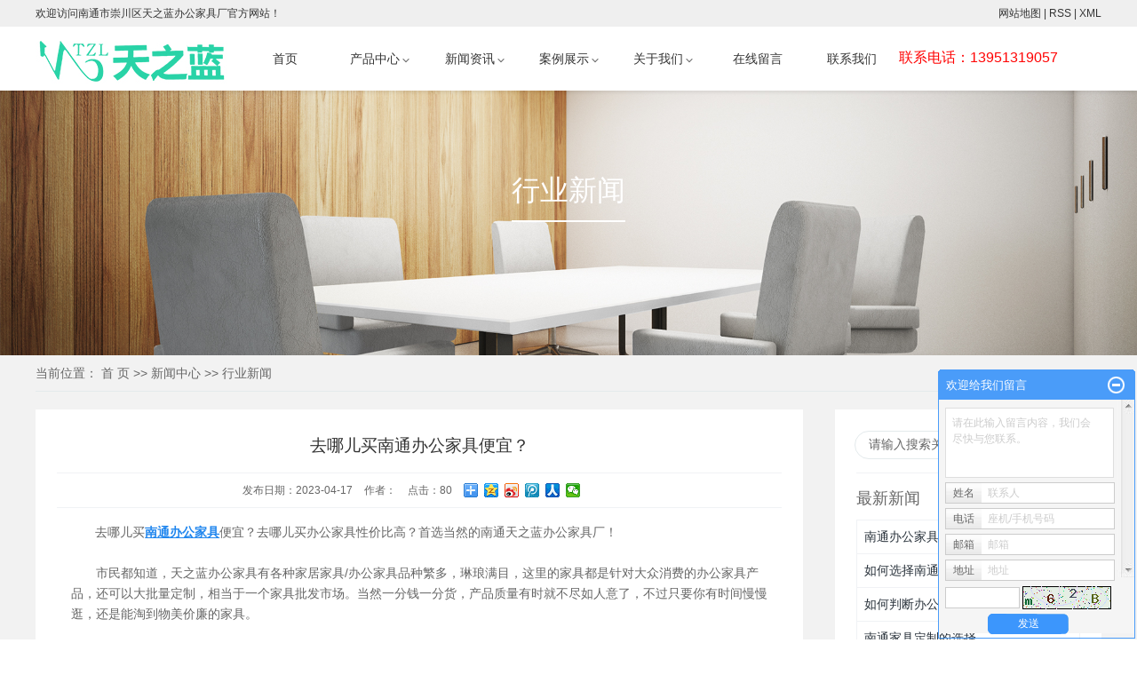

--- FILE ---
content_type: text/html;charset=utf-8
request_url: http://www.nttzl.com/news/594.html
body_size: 7839
content:
 <!DOCTYPE html>
<html lang="zh-CN">
<head>
	<meta charset="utf-8">
	<meta http-equiv="X-UA-Compatible" content="IE=edge">
	<title>去哪儿买南通办公家具便宜？-南通市崇川区天之蓝办公家具厂</title>
	<meta name="keywords" content="南通办公家具,办公家具厂,南通家具定制" />
	<meta name="description" content="去哪儿买南通办公家具便宜？去哪儿买办公家具性价比高？首选当然的南通天之蓝办公家具厂！市民都知道，天之蓝办公家具有各种家居家具/办公家具品种繁多，琳琅满目，这里的家具都是针对大众消费的办公家具产品，还可以大批量定制，相当于一个家具批发市..." />
	<meta name="viewport" content="width=device-width, initial-scale=1, maximum-scale=1, user-scalable=no">
		<link rel="stylesheet" type="text/css" href="http://www.nttzl.com/template/default/style/base.css?9.2" />
	<link rel="stylesheet" type="text/css" href="http://www.nttzl.com/template/default/style/model.css?9.2" />
	<link rel="stylesheet" type="text/css" href="http://www.nttzl.com/template/default/style/main.css?9.2" />
	<link rel="stylesheet" type="text/css" href="http://www.nttzl.com/template/default/style/lightbox.css?9.2" />
	<link rel="stylesheet" type="text/css" href="http://www.nttzl.com/template/default/style/swiper.min.css?9.2" />
	<link rel="stylesheet" type="text/css" href="http://www.nttzl.com/template/default/style/sun_style.css?9.2" />
	<link rel="stylesheet" type="text/css" href="http://www.nttzl.com/data/user.css?9.2" />
	<script src="http://www.nttzl.com/template/default/js/jquery-1.8.3.min.js?9.2"></script>
	<script>
        var url = 'http://www.nttzl.com/';
        var M_URL = 'http://www.nttzl.com/m/';
	</script>
	
</head>
<body>
<!-- 公共头部包含 -->
<!-- 头部 -->
<div class="sun_head">
    <!-- 顶部 -->
    <div class="sun_top">
        <div class="container clearfix">
            <div class="wel fl"><p>欢迎访问南通市崇川区天之蓝办公家具厂官方网站！</p></div>
            <div class="top_link fr">
               
                <a href="http://www.nttzl.com/sitemap/">网站地图</a> |
                <a href="http://www.nttzl.com/rss.xml">RSS</a> |
                <a href="http://www.nttzl.com/sitemap.xml">XML</a>
            </div>
        </div>
    </div>
    <div class="container clearfix">
        <div class="head_l fl clearfix">
            <a href="http://www.nttzl.com/" class="logo fl"><img alt="南通办公家具" src="http://www.nttzl.com/data/images/other/20181220144640_951.jpg" /></a>

            <div class="nav_btn fr" data-num="1"><span></span></div>
        </div>
        <div class="sun_menu fr">
            <ul class="sun_nav">
    <li><div class="top"><a href="http://www.nttzl.com/">首页</a></div></li>
    <li>
        <div class="top"><a href="http://www.nttzl.com/product/">产品中心</a><span class="creat"></span></div>
        <ul class="sub_nav">
                        <li><a href="http://www.nttzl.com/product/cpfle744/">“胶版”系列</a></li>
                        <li><a href="http://www.nttzl.com/product/cpflsfcb/">“屏风”系列</a></li>
                        <li><a href="http://www.nttzl.com/product/cpfls904/">“会议桌”系列</a></li>
                        <li><a href="http://www.nttzl.com/product/qtxlb93/">其他系列</a></li>
                        <li><a href="http://www.nttzl.com/product/sfyztfxlb12/">沙发、椅子、套房系列</a></li>
                        <li><a href="http://www.nttzl.com/product/cpfly3ba/">“油漆”系列</a></li>
                        <li><a href="http://www.nttzl.com/product/bgz543/">办公桌</a></li>
                        <li><a href="http://www.nttzl.com/product/sf9cc/">沙发</a></li>
                        <li><a href="http://www.nttzl.com/product/cz2fc/">茶桌</a></li>
                        <li><a href="http://www.nttzl.com/product/qtz386/">洽谈桌</a></li>
                    </ul>
    </li>
    <li>
        <div class="top"><a href="http://www.nttzl.com/news/">新闻资讯</a><span class="creat"></span></div>
        <ul class="sub_nav">
                        <li><a href="http://www.nttzl.com/news/company/">公司新闻</a></li>
                        <li><a href="http://www.nttzl.com/news/xydt/">行业新闻</a></li>
                        <li><a href="http://www.nttzl.com/news/jszx30f/">技术知识</a></li>
                    </ul>
    </li>
    <li>
        <div class="top"><a href="http://www.nttzl.com/case/">案例展示</a><span class="creat"></span></div>
        <ul class="sub_nav">
                        <li><a href="http://www.nttzl.com/case/slzs203/">实例展示</a></li>
                    </ul>
    </li>
    <li>
        <div class="top"><a href="http://www.nttzl.com/about/">关于我们</a><span class="creat"></span></div>
        <ul class="sub_nav">
                        <li><a href="http://www.nttzl.com/about/company.html">公司简介</a></li>
                        <li><a href="http://www.nttzl.com/about/contact.html">联系我们</a></li>
                    </ul>
    </li>
    <li><div class="top"><a href="http://www.nttzl.com/message/">在线留言</a></div></li>
    <li><div class="top"><a href="http://www.nttzl.com/about_contact/lxfs024.html">联系我们</a></div></li>
</ul>

<script>
    $(".nav_btn").click(function () {
        var $bol = $(this).attr('data-num');
        if($bol == 1){
            $(this).addClass('click');
            $(".sun_menu").slideDown();
            $(this).attr('data-num','2');
        }
        if($bol == 2){
            $(this).removeClass('click');
            $(".sun_menu").slideUp();
            $(this).attr('data-num','1');
        }
    });


    var $width = $(window).width();
    if($width > 768 ){
        $(".sun_nav li").hover(function () {
            $(this).addClass('open');
        },function () {
            $(this).removeClass('open');
        });
    }
    if($width < 768 ){
        $(".sun_nav .top .creat").click(function () {
            $(this).parents('.top').siblings('.sub_nav').toggle();
        })
    };

</script>
        </div>
          <div class="tel">	<p>联系电话：13951319057</p></div>
    </div>
</div>

<!-- 内页banner -->


<div class="n_banner">
	<img src="http://www.nttzl.com/data/images/slide/20181222104859_867.jpg" alt="南通家具定制" title="南通家具定制" />
	<h3><span>行业新闻</span></h3>
</div>


<!-- 主体部分 -->
<div class="sun_page" style="background:#F2F2F2;">
	<div class="container clearfix">
		<div class="sun_maxnav">
			当前位置：
			<a href="http://www.nttzl.com/">首 页</a> >> <a href="http://www.nttzl.com/news/">新闻中心</a> >> <a href="http://www.nttzl.com/news/xydt/">行业新闻</a>
			
		</div>
		<div class="news_box clearfix">
			<div class="news_box_list fl">
				<!-- 新闻详细 -->
<div class="sun_news_detail">
	<h1 class="title">去哪儿买南通办公家具便宜？</h1>
	<div class="news_date clearfix">
		<div class="spana">发布日期：<span>2023-04-17</span></div>
		<div class="spana">作者：<span></span></div>
		<div class="spana">点击：<span><script src="http://www.nttzl.com/data/include/newshits.php?id=594"></script></span></div>
		<div class="bd_share">
			<!-- Baidu Button BEGIN -->
			<div class="bdsharebuttonbox">
				<a href="#" class="bds_more" data-cmd="more"></a>
				<a href="#" class="bds_qzone" data-cmd="qzone"></a>
				<a href="#" class="bds_tsina" data-cmd="tsina"></a>
				<a href="#" class="bds_tqq" data-cmd="tqq"></a>
				<a href="#" class="bds_renren" data-cmd="renren"></a>
				<a href="#" class="bds_weixin" data-cmd="weixin"></a>
			</div>
			<script>
                window._bd_share_config={"common":{"bdSnsKey":{},"bdText":"","bdMini":"2","bdPic":"","bdStyle":"0","bdSize":"16"},"share":{},"image":{"viewList":["qzone","tsina","tqq","renren","weixin"],"viewText":"分享到：","viewSize":"16"},"selectShare":{"bdContainerClass":null,"bdSelectMiniList":["qzone","tsina","tqq","renren","weixin"]}};with(document)0[(getElementsByTagName('head')[0]||body).appendChild(createElement('script')).src='http://bdimg.share.baidu.com/static/api/js/share.js?v=89860593.js?cdnversion='+~(-new Date()/36e5)];
			</script>
			<!-- Baidu Button END -->
		</div>
	</div>

	<div class="content"><p style="text-indent: 2em;">去哪儿买<a href='http://www.nttzl.com/' target='_blank' class='key_tag'><font color=#2086ee><strong>南通办公家具</strong></font></a>便宜？去哪儿买办公家具性价比高？首选当然的南通天之蓝办公家具厂！<br/><br/>&nbsp; &nbsp; &nbsp; &nbsp;市民都知道，天之蓝办公家具有各种家居家具/办公家具品种繁多，琳琅满目，这里的家具都是针对大众消费的办公家具产品，还可以大批量定制，相当于一个家具批发市场。当然一分钱一分货，产品质量有时就不尽如人意了，不过只要你有时间慢慢逛，还是能淘到物美价廉的家具。</p><p style="text-indent: 2em;"><br/></p><p style="text-indent: 2em;"><img src="/data/upload/image/20210317/1615950721158215.png" alt="1615950721158215.png"/></p><p style="text-indent: 2em;">&nbsp; &nbsp; &nbsp; &nbsp;&nbsp;</p><p style="text-indent: 2em;">南通办公家具的类型、数量、功能、形式、风格和制作水平以及当时的占有情况，还反映了一个国家与地区在某一历史时期的社会生活方式，社会物质文明的水平以及历史文化特征。家具是某一国家或地域在某一历史时期社会生产力发展水平的标志，是某种生活方式的缩影，是某种文化形态的显现，因而家具凝聚了丰富而深刻的社会性。家具的外观形式直接展现在使用者面前，它是功能和结构的直观表现。家具的外观开花依附于其结构，特别是外在结构。但是外观形式和结构之间并不存在对应的关系，不同的外观形式可以采用同一种结构来表现。外观形式存在着较大的自由度，空间的组合上具有相当的选择性，如梳妆台的基本结构都相同，但其外观形式却千姿百态。家具的外观形式作为功能的外在表现，还具有认识功能，因此，具有信息传达和符号义；还能发挥其审美功能，从而产生一定的情调氛围，形成一定的艺术效果，给人以美的享受。</p></div>
	<h3 class="tag">本文网址：http://www.nttzl.com/news/594.html </h3>
	<h3 class="tag">相关标签：<a href="http://www.nttzl.com/tag/%E5%8D%97%E9%80%9A%E5%8A%9E%E5%85%AC%E5%AE%B6%E5%85%B7">南通办公家具</a>,<a href="http://www.nttzl.com/tag/%E5%8A%9E%E5%85%AC%E5%AE%B6%E5%85%B7%E5%8E%82">办公家具厂</a>,<a href="http://www.nttzl.com/tag/%E5%8D%97%E9%80%9A%E5%AE%B6%E5%85%B7%E5%AE%9A%E5%88%B6">南通家具定制</a> </h3>
	<div class="page">上一篇：<a href="http://www.nttzl.com/news/589.html">办公家具的选择标准</a><br />下一篇：<span><a href="http://www.nttzl.com/news/595.html">实木办公家具和板式办公家具你了解多少？</a></span></div>

</div>
				<div class="relateproduct relate"><h4>最近浏览：</h4>
					<div class="content">
						<ul id="relate_n" class="news_list clearfix">
													</ul>
					</div>
				</div>
				<!-- 相关产品和相关新闻 --> 
<div class="relate_list" style="display:none">
 <div class="relateproduct relate"><h4>相关产品：</h4>
    <div class="content">
     <ul id="relate_p" class="product_list clearfix">
	  		<li>
			<a href="http://www.nttzl.com/product/562.html" title="班台TZL-X-019" class="img">
				<img src="http://www.nttzl.com/data/images/product/thumb_20181211141034_521.jpg" alt="班台TZL-X-019" width="120" height="96" />
			</a>
			<h3><a href="http://www.nttzl.com/product/562.html" title="班台TZL-X-019">班台TZL-X-019</a></h3>
		</li>
	  		<li>
			<a href="http://www.nttzl.com/product/571.html" title="屏风工作位TZL-X-047" class="img">
				<img src="http://www.nttzl.com/data/images/product/thumb_20181211144117_859.jpg" alt="屏风工作位TZL-X-047" width="120" height="96" />
			</a>
			<h3><a href="http://www.nttzl.com/product/571.html" title="屏风工作位TZL-X-047">屏风工作位TZL-X-047</a></h3>
		</li>
	  		<li>
			<a href="http://www.nttzl.com/product/570.html" title="屏风工作位TZL-X-044" class="img">
				<img src="http://www.nttzl.com/data/images/product/thumb_20181211144030_577.jpg" alt="屏风工作位TZL-X-044" width="120" height="96" />
			</a>
			<h3><a href="http://www.nttzl.com/product/570.html" title="屏风工作位TZL-X-044">屏风工作位TZL-X-044</a></h3>
		</li>
	  		<li>
			<a href="http://www.nttzl.com/product/563.html" title="班台TZL-X-020" class="img">
				<img src="http://www.nttzl.com/data/images/product/thumb_20181211141418_325.jpg" alt="班台TZL-X-020" width="120" height="96" />
			</a>
			<h3><a href="http://www.nttzl.com/product/563.html" title="班台TZL-X-020">班台TZL-X-020</a></h3>
		</li>
	  		<li>
			<a href="http://www.nttzl.com/product/564.html" title="班台TZL-X-021" class="img">
				<img src="http://www.nttzl.com/data/images/product/thumb_20181211141815_438.jpg" alt="班台TZL-X-021" width="120" height="96" />
			</a>
			<h3><a href="http://www.nttzl.com/product/564.html" title="班台TZL-X-021">班台TZL-X-021</a></h3>
		</li>
	       </ul>
    </div>
  </div>        
  <div class="relatenew relate"><h4>相关新闻：</h4>
    <div class="content">
    <ul id="relate_n" class="news_list clearfix">
  	  		<li><a href="http://www.nttzl.com/news/644.html" title="南通办公家具定制需要哪些流程？">南通办公家具定制需要哪些流程？</a></li>
 	  		<li><a href="http://www.nttzl.com/news/640.html" title="南通办公家具选购绿色环保要点">南通办公家具选购绿色环保要点</a></li>
 	  		<li><a href="http://www.nttzl.com/news/643.html" title="怎么挑选南通办公家具？">怎么挑选南通办公家具？</a></li>
 	  		<li><a href="http://www.nttzl.com/news/642.html" title="办公家具定制如何体现企业文化和特色？">办公家具定制如何体现企业文化和特色？</a></li>
 	  		<li><a href="http://www.nttzl.com/news/646.html" title="如何选择南通办公家具厂家？">如何选择南通办公家具厂家？</a></li>
 	  		<li><a href="http://www.nttzl.com/news/641.html" title="南通家具定制需考虑哪些主要因素？">南通家具定制需考虑哪些主要因素？</a></li>
 	  		<li><a href="http://www.nttzl.com/news/639.html" title="南通办公家具怎么挑选？">南通办公家具怎么挑选？</a></li>
 	  		<li><a href="http://www.nttzl.com/news/647.html" title="南通办公家具定制需要注意的几个细节？">南通办公家具定制需要注意的几个细节？</a></li>
 	  		<li><a href="http://www.nttzl.com/news/648.html" title="如何判断办公家具的环保性能？">如何判断办公家具的环保性能？</a></li>
 	  		<li><a href="http://www.nttzl.com/news/645.html" title="南通家具定制的费用大概是多少？">南通家具定制的费用大概是多少？</a></li>
 	   </ul>
    </div>
  </div>	
</div>
			</div>

			<div class="news_box_r fr">
				<div class="new_search">
					<form method="get" name="formsearch" id="formsearch" action="http://www.nttzl.com/search.php" class="clearfix">
						<input type="text" value="请输入搜索关键词" class="hot_text" name="wd" id="keyword" >
						<input type="submit" id="s_btn" value="搜索" />
					</form>
				</div>

				<div class="news_laster">
					<h4>最新新闻</h4>
					<ul>
												<li><a href="http://www.nttzl.com/news/647.html" title="南通办公家具定制需要注意的几个细节？">南通办公家具定制需要注意的...</a></li>
												<li><a href="http://www.nttzl.com/news/646.html" title="如何选择南通办公家具厂家？">如何选择南通办公家具厂家？</a></li>
												<li><a href="http://www.nttzl.com/news/648.html" title="如何判断办公家具的环保性能？">如何判断办公家具的环保性能...</a></li>
												<li><a href="http://www.nttzl.com/news/620.html" title="南通家具定制的选择">南通家具定制的选择</a></li>
												<li><a href="http://www.nttzl.com/news/618.html" title="南通办公家具定制的一些步骤">南通办公家具定制的一些步骤</a></li>
											</ul>
				</div>

				<div class="new_sort">
					<h4>新闻分类</h4>
					<ul>
												<li><a href="http://www.nttzl.com/news/company/">公司新闻</a></li>
												<li><a href="http://www.nttzl.com/news/xydt/">行业新闻</a></li>
												<li><a href="http://www.nttzl.com/news/jszx30f/">技术知识</a></li>
											</ul>
				</div>

			</div>
		</div>

	</div>
</div>

<!-- 通栏 -->
<div class="sun_tl">
	<div class="container clearfix">
		<ul class="tl_nav fl clearfix">
			<li>
				<a href="http://www.nttzl.com/product/">产品中心</a>
				<div class="tl_sub">
										<a href="http://www.nttzl.com/product/cpfle744/">“胶版”系列</a>
										<a href="http://www.nttzl.com/product/cpflsfcb/">“屏风”系列</a>
										<a href="http://www.nttzl.com/product/cpfls904/">“会议桌”系列</a>
										<a href="http://www.nttzl.com/product/qtxlb93/">其他系列</a>
										<a href="http://www.nttzl.com/product/sfyztfxlb12/">沙发、椅子、套房系列</a>
										<a href="http://www.nttzl.com/product/cpfly3ba/">“油漆”系列</a>
										<a href="http://www.nttzl.com/product/bgz543/">办公桌</a>
										<a href="http://www.nttzl.com/product/sf9cc/">沙发</a>
										<a href="http://www.nttzl.com/product/cz2fc/">茶桌</a>
										<a href="http://www.nttzl.com/product/qtz386/">洽谈桌</a>
									</div>
			</li>

			<li>
				<a href="http://www.nttzl.com/product/">新闻资讯</a>
				<div class="tl_sub">
										<a href="http://www.nttzl.com/news/company/">公司新闻</a>
										<a href="http://www.nttzl.com/news/xydt/">行业新闻</a>
										<a href="http://www.nttzl.com/news/jszx30f/">技术知识</a>
									</div>
			</li>

			<li>
				<a href="http://www.nttzl.com/case/">案例展示</a>
				<div class="tl_sub">
										<a href="http://www.nttzl.com/case/slzs203/">实例展示</a>
									</div>
			</li>

			<li>
				<a href="http://www.nttzl.com/case/">关于我们</a>
				<div class="tl_sub">
										<a href="http://www.nttzl.com/about/company.html">公司简介</a>
										<a href="http://www.nttzl.com/about/contact.html">联系我们</a>
									</div>
			</li>
		</ul>

		<div class="tl_cont fr">
			<h4>联系方式</h4>
			<p style="white-space: normal;">联系人：袁总/肖总<br/></p><p style="white-space: normal;">手机：13861949327/13951319057</p><p style="white-space: normal;">电话：0513-86325515</p><p style="white-space: normal;">邮箱：2572350684@qq.com<br/>&nbsp;&nbsp;&nbsp;&nbsp;&nbsp;&nbsp;&nbsp;&nbsp;&nbsp; 1352199617@qq.com</p><p style="white-space: normal;">传真：0513-86325535</p><p style="white-space: normal;">地址：青年东路398号双逸创业园9号楼</p><p><br/></p>
		</div>
	</div>
</div>

<!-- 页脚 -->
<div class="sun_foot">
	<div class="container clearfix">
		<p>Copyright © http://www.nttzl.com/ 南通市崇川区天之蓝办公家具厂 专业从事于<a href="http://www.nttzl.com/search.php?wd=南通办公家具">南通办公家具</a>,<a href="http://www.nttzl.com/search.php?wd=办公家具厂家">办公家具厂家</a>,<a href="http://www.nttzl.com/search.php?wd=南通家具定制">南通家具定制</a>, 欢迎来电咨询!<br><a href="http://beian.miit.gov.cn/">苏ICP备18069108号</a>&nbsp;&nbsp;Powered by <a rel="nofollow" href="http://www.cn86.cn/">祥云平台</a>&nbsp;&nbsp;技术支持：<a rel='nofollow' href='http://www.ntxypt.com' target='_blank'>南通祥云信息技术有限公司</a></p>
		<p style="display:none"><a href="http://www.nttzl.com/getkey/" title="热推产品">热推产品</a>&nbsp;&nbsp;|&nbsp;&nbsp;主营区域：
						<span><a href="http://www.nttzl.com/nantong.html">南通</a></span>
						<span><a href="http://www.nttzl.com/haimen.html">海门</a></span>
						<span><a href="http://www.nttzl.com/shanghai.html">上海</a></span>
						<span><a href="http://www.nttzl.com/haian.html">海安</a></span>
						<span><a href="http://www.nttzl.com/tongzhou.html">通州</a></span>
						<span><a href="http://www.nttzl.com/chongchuan.html">崇川</a></span>
						<span><a href="http://www.nttzl.com/gangzha.html">港闸</a></span>
						<span><a href="http://www.nttzl.com/qidong.html">启东</a></span>
						<span><a href="http://www.nttzl.com/rugao.html">如皋</a></span>
						<span><a href="http://www.nttzl.com/rudong.html">如东</a></span>
						</p>
	</div>
</div>

<!-- 此处为统计代码 -->
<script>
var _hmt = _hmt || [];
(function() {
  var hm = document.createElement("script");
  hm.src = "https://hm.baidu.com/hm.js?614582cc76a327fca271a8d018516f38";
  var s = document.getElementsByTagName("script")[0]; 
  s.parentNode.insertBefore(hm, s);
})();
</script><script type='text/javascript'>
    (function(m, ei, q, i, a, j, s) {
        m[i] = m[i] || function() {
            (m[i].a = m[i].a || []).push(arguments)
        };
        j = ei.createElement(q),
            s = ei.getElementsByTagName(q)[0];
        j.async = true;
        j.charset = 'UTF-8';
        j.src = 'https://static.meiqia.com/dist/meiqia.js?_=t';
        s.parentNode.insertBefore(j, s);
    })(window, document, 'script', '_MEIQIA');
    _MEIQIA('entId', 216267);
</script>


	<!--[if IE 6]>  
<style type="text/css">
#m_div{position:absolute;}
</style>  
<![endif]-->
<div id="m_div">
<div class="w_title">
	<div id="m_top"></div>
	<div id="m_mid"></div>
	<div id="m_bot">欢迎给我们留言</div>
	<a href="javascript:void(0);" class="m_close" title="最小化"></a>
</div>
<form class="message w_message" action="http://www.nttzl.com/message/" method="post">
	<input name="action" type="hidden" value="saveadd" />
 	<div class='index_message'>
    	<span class="m_label d_label">请在此输入留言内容，我们会尽快与您联系。</span>
		<textarea id="content" rows="2" cols="80" name="content" class="m_input"></textarea>
 	</div>
	<div class='name_input clearfix'>
    	<div class='input_left'>姓名</div>
     	<div class='input_right'>
        	<span class="m_label">联系人</span>   
        	<input id="name" name="name" type="text" class="m_input" />
    	</div>
	</div>

	<div class='name_input clearfix'>
    	<div class='input_left'>电话</div>
    	<div class='input_right'>
        	<span class="m_label">座机/手机号码</span>
	    	<input id="contact" name="contact" type="text" class="m_input" />
        </div>
    </div>

    <div class='name_input clearfix'>
    	<div class='input_left'>邮箱</div>
    	<div class='input_right'>
        	<span class="m_label">邮箱</span>
	    	<input id="email" name="email" type="text" class="m_input" />
        </div>
    </div>

    <div class='name_input clearfix'>
    	<div class='input_left'>地址</div>
    	<div class='input_right'>
        	<span class="m_label">地址</span>
	    	<input id="address" name="address" type="text" class="m_input" />
        </div>
    </div>
 
	<div id="code">
		<input id="checkcode" name="checkcode" type="text" /> 
	    <img id="checkCodeImg" src="http://www.nttzl.com/data/include/imagecode.php?act=verifycode" onclick="changCode('http://www.nttzl.com/')"  />
	</div>
 
	<div class="m_under">
		<input type="submit" class="msgbtn" name="btn" value="发送" />
    </div>
</form>
</div>
<script type="text/javascript">
$(".w_title").toggle(function(){
	$(".w_message").hide();
	$(".m_close").attr("title","最大化");	
	$(".m_close").addClass("m_open");
},
function(){
	$(".w_message").show();
	$(".m_close").attr("title","最小化");
	$(".m_close").removeClass("m_open");	
}
);
var currentid='8';
if(currentid!='7')
{
	switch(currentid)
	{
		case '1':
		 $('#m_top').css('background','#3cb6a2');
		 $('#m_mid').css('background','#3cb6a2');
		 $('#m_bot').css('background','#3cb6a2');
		 $('.w_message').css('border-color','#3cb6a2');
		 $('.w_message .msgbtn').css('background','url("http://www.nttzl.com/template/default/images/newadd/style1.png") left bottom no-repeat');
		break;

		case '2':
		  $('#m_top').css('background','#8039c5');
		  $('#m_mid').css('background','#8039c5');
		  $('#m_bot').css('background','#8039c5');
		  $('.w_message').css('border-color','#8039c5');
		  $('.w_message .msgbtn').css('background','url("http://www.nttzl.com/template/default/images/newadd/style2.png") left bottom no-repeat');
		break;

		case '3':
		  $('#m_top').css('background','#ffc50c');
		  $('#m_mid').css('background','#ffc50c');
		  $('#m_bot').css('background','#ffc50c');
		  $('.w_message').css('border-color','#ffc50c');
		  $('.w_message .msgbtn').css('background','url("http://www.nttzl.com/template/default/images/newadd/style3.png") left bottom no-repeat');
		break;

		case '4':
		  $('#m_top').css('background','#ed2b36');
		  $('#m_mid').css('background','#ed2b36');
		  $('#m_bot').css('background','#ed2b36');
		  $('.w_message').css('border-color','#ed2b36');
		  $('.w_message .msgbtn').css('background','url("http://www.nttzl.com/template/default/images/newadd/style4.png") left bottom no-repeat');
		break;

		case '5':
		  $('#m_top').css('background','#e4531a');
		  $('#m_mid').css('background','#e4531a');
		  $('#m_bot').css('background','#e4531a');
		  $('.w_message').css('border-color','#e4531a');
		  $('.w_message .msgbtn').css('background','url("http://www.nttzl.com/template/default/images/newadd/style5.png") left bottom no-repeat');
		break;

		case '6':
		  $('#m_top').css('background','#74cb17');
		  $('#m_mid').css('background','#74cb17');
		  $('#m_bot').css('background','#74cb17');
		  $('.w_message').css('border-color','#74cb17');
		  $('.w_message .msgbtn').css('background','url("http://www.nttzl.com/template/default/images/newadd/style6.png") left bottom no-repeat');
		break;
 
	}
}
</script>

<script>
	$(function(){
        var $hhh = $(".sun_head").height();
        $('body').css('paddingTop',$hhh);

        var $width = $(window).width();
        if($width > 768){
            $(window).scroll(function () {
                var $len = $(this).scrollTop();
                if($len > 30 ){
                    $('.sun_head').addClass('fixed')
                }
                if($len < 30 ){
                    $('.sun_head').removeClass('fixed')
                }
            });
        }else {
            $('.sun_head').css('top','0')
        }
    })
</script>

<!--底部JS加载区域-->
<script type="text/javascript" src="http://www.nttzl.com/template/default/js/common.js?9.2"></script>
<script type="text/javascript" src="http://www.nttzl.com/template/default/js/message.js?9.2"></script>
<script type="text/javascript" src="http://www.nttzl.com/template/default/js/lightbox.js"></script>
</body>
</html>


--- FILE ---
content_type: text/html;charset=utf-8
request_url: http://www.nttzl.com/data/include/newshits.php?id=594
body_size: 53
content:
 document.write('80');

--- FILE ---
content_type: text/css
request_url: http://www.nttzl.com/template/default/style/main.css?9.2
body_size: 5972
content:
@CHARSET "UTF-8";
/*头部样式*/
#header{width: 1000px; margin: 0 auto;}
.top{}
.logo{float: left;}
.topLink{width: 400px; float: right; text-align: right; position: relative; z-index: 9999;}
.translate{width: 100px; position: absolute; left: 0; top: 10px; z-index: 9999;}
.tran-in{left: 120px;}
.translate li{border: 1px dashed #cccccc; line-height: 26px; text-align: left; background: #fff;}
.translate li a{display: block; padding-left: 10px; background: url(../images/dot4.png) no-repeat 88% 11px;}
.translate li a:hover{text-decoration: none; color: #275cea; cursor: pointer;}
.translate-en{display: none; padding: 6px; padding-top: 0px;}
.translate li .translate-en a{padding-left: 0px; text-align: center; background: #fff; border-bottom: 1px solid #cccccc;}
.translate li .translate-en a:hover{font-weight: bold;}
.topLink .f_count{color: #ff0000; font-size: 13px; font-weight: bold;}
.topLink .k1{line-height: 32px; padding-top: 5px;}
.topLink .k2{color: #074b91; font-size: 14px; font-family: "微软雅黑";}
#menu{margin-top: 5px;}


/*主体样式*/
#container{width: 1200px; margin: 10px auto 0 auto;}
.menu_cate{width: 220px; float: left;}
.cate_title{line-height: 31px; padding-left: 15px; font-weight: bold; font-family: "微软雅黑"; background: url(../images/nav.png) no-repeat 0% 100%; font-size: 14px; color: #000;}
.about{width: 460px; float: left; margin-left: 12px; padding-bottom: 5px;}
.about_title{line-height: 31px; padding-left: 15px; font-weight: bold; font-family: "微软雅黑"; background: url(../images/nav.png) no-repeat 0% 100%; font-size: 14px; color: #000;}
.about .content{padding: 5px; padding-bottom: 12px; text-indent: 20px;}
.navigation{float: right; width: 100px;}
.index-title{line-height: 31px; padding-left: 15px; font-weight: bold; font-family: "微软雅黑"; background: url(../images/nav.png) no-repeat 0% 100%; font-size: 14px; color: #000;}
.index-table td{border: solid #add9c0; border-width: 0px 1px 1px 0px; padding: 10px 5px;}
.index-table{border: solid #add9c0; border-width: 1px 0px 0px 1px; margin-top: 10px;}

/*----- Common css ------*/
.fl{float: left;}
.fr{float: right;}
.di{_display: inline;}
.fwn{font-weight: normal;}
.dib{*display: inline; _zoom: 1; _display: inline; _font-size: 0px;}

/*首页新闻*/
.news_company{width: 280px; float: right;}
.news1_title{line-height: 31px; padding-left: 15px; font-weight: bold; font-family: "微软雅黑"; background: url(../images/nav.png) no-repeat 0% 100%; font-size: 14px; color: #000;}
.news_company .content{padding: 5px;}

/*首页左侧联系我们*/
.contact{width: 218px; float: left; padding-bottom: 5px; margin-top: 10px;}
.contact_title{line-height: 31px; padding-left: 15px; font-weight: bold; font-family: "微软雅黑"; background: url(../images/nav.png) no-repeat 0% 100%; font-size: 14px; color: #000;}
.contact .content{padding: 5px 5px 5px 8px;}

/*工程案例*/
.case{width: 460px; float: left; margin-left: 12px; padding-bottom: 5px; margin-top: 10px;}
.case_title{line-height: 31px; padding-left: 15px; font-weight: bold; font-family: "微软雅黑"; background: url(../images/nav.png) no-repeat 0% 100%; font-size: 14px; color: #000;}
.case .content{padding: 5px 5px 12px 5px;text-indent: 20px;}
.news2_company{margin-top: 10px;}

/*产品推荐*/
.recommend_product{margin-top: 10px; width: 692px; float: left;}
.recommend_product .title{line-height: 31px; padding-left: 15px; font-weight: bold; font-family: "微软雅黑"; background: url(../images/nav.png) no-repeat 0% 100%; font-size: 14px; color: #000;}
.recommend_product .content{padding-top: 15px; padding-bottom: 14px;}
.roll_product li{padding-bottom: 0px;}

/*友情链接*/
.f_link{width: 1200px; margin: 15px auto 0 auto; line-height: 30px; line-height: 30px; background-color: #ececec; text-indent: 20px;}

/*页面底部*/
#footer{position: relative; width: 1200px; margin: 15px auto 10px auto; text-align: center; padding-top: 8px; border-top: 2px solid #eee;}
#footer a{color: #666;}
#footer a:hover{color: #e87518; text-decoration: none;}
.nav_foot{text-align: center; line-height: 24px; color: #666;}
.copyright{text-align: center; line-height: 24px;}

/*------------内页-------------------*/
.left .box{margin-bottom: 10px;}
.left .box h3{line-height: 35px; text-align: center; padding: 0; font-weight: bold; font-family: "微软雅黑"; background:#0055AC; font-size: 14px; color: #fff;}
.left .box .content{padding: 5px 0px;}
.prodescription{border: 1px solid #e5e5e5; background: #f9f9f9; line-height: 24px; padding: 10px; margin-bottom: 15px; text-indent: 20px;
    font-size:14px;}
.n_banner{
    width: 100%;
    max-height: 300px;
    text-align: center;
    position: relative;
    overflow: hidden;
}
.n_banner img{
    width: 100%;
    min-height:150px;
}
.n_banner h3{
    position: absolute;
    z-index:899;
    width: 100%;
    text-align: center;
    top:30%;
    font-size:2rem;
    color: #fff;
    font-weight: normal;
}
.n_banner h3 span {
    display: inline-block;
    padding-bottom:10px;
    border-bottom:2px solid #fff;
}


.left{width: 225px; float: left;}
.sort_menu{}
.sort_menu h3{background-color: #ececec; line-height: 28px; padding-left: 15px; font-weight: bold;}
.sort_product{margin-top: 10px;}
.sort_product h3{background-color: #ececec; line-height: 28px; padding-left: 15px; font-weight: bold;}
.n_contact{margin-top: 10px;}
.n_contact h3{background-color: #ececec; line-height: 28px; padding-left: 15px; font-weight: bold;}
.n_contact .content{padding: 5px; line-height: 24px;}
.right{width: 940px; float: right; padding-bottom: 10px;}
.sitemp{line-height: 35px; height: 35px; overflow: hidden; padding-right: 10px; background: #0055AC; font-size:14px;}
.sitemp h2{width: 340px; float: left; text-indent: 15px;}
.sitemp .site{width: 380px; float: right; text-align: right; line-height: 35px; padding-right:15px;}
.sitemp .site a{}
.right .content{padding: 10px; padding-top: 15px; overflow: hidden; line-height: 24px;}


--- FILE ---
content_type: text/css
request_url: http://www.nttzl.com/template/default/style/sun_style.css?9.2
body_size: 27146
content:
html {
	font-size: 12px;
}
.container {
	width: 100%;
	box-sizing: border-box;
	padding: 0 15px;
}
.box-center {
	width: 1920px;
	position: relative;
	left: 50%;
	margin-left: -960px;
}
.sun_head .sun_nav > li .top {
	*zoom: 1;
}
.sun_head .sun_nav > li .top:after {
	content: '';
	display: table;
	clear: both;
}
/*sun_top*/
	.sun_top {
	font-size: 12px;
	color: #333;
	line-height: 2.5;
	background: #efefef;
	overflow: hidden;
	transition: all .5s ease;
}
.sun_top a {
	color: #333;
}
@media (max-width: 768px) {
	.sun_top {
	display: none;
}
}
/*sun_head*/
	.sun_head {
	position: fixed;
	top: 0;
	z-index: 999;
	width: 100%;
	background: #fff;
	box-shadow: 0 2px 4px rgba(0, 0, 0, 0.08);
	transition: all .5s ease;
}
.sun_head.fixed .sun_top {
	height: 0;
	transition: all .5s ease;
}
.sun_head .head_l {
	width: 19%;
}
.sun_head .head_l .logo {
	display: block;
	line-height: 70px;
}
.sun_head .head_l .logo img {
	max-width: 100%;
}
.sun_head .head_l .nav_btn {
	display: none;
}
.sun_head .sun_menu {
	width:62%;
	float: left;
}
.sun_head .sun_nav > li {
	float: left;
	width: 14.2857%;
	position: relative;
}
.sun_head .sun_nav > li .top {
	display: block;
	text-align: center;
	border-top: 3px solid transparent;
	transition: all .5s ease;
}
.sun_head .sun_nav > li .top a {
	display: inline-block;
	font-size: 0.85rem;
	color: #333;
	line-height: 67px;
}
.sun_head .sun_nav > li .top .creat {
	position: relative;
	top: -4px;
}
.sun_head .sun_nav > li .top .creat:after {
	content: '';
	display: inline-block;
	width: 5px;
	height: 1px;
	background: #6e6e6e;
	transform-origin: top right;
	transform: rotate(-45deg);
}


.tel{    float: left;
    width: 19%;}
  
.tel p  {    font-size: 16px;
    color: red;
    padding-top: 23px;}
.sun_head .sun_nav > li .top .creat:before {
	content: '';
	display: inline-block;
	width: 5px;
	height: 1px;
	background: #6e6e6e;
	transform-origin: top left;
	transform: rotate(45deg);
	position: relative;
	left: 4px;
}
.sun_head .sun_nav > li .top:hover, .sun_head .sun_nav > li .top.cuur {
	border-top-color: #696969;
	background: #f8fafb;
}
.sun_head .sun_nav > li.open .sub_nav {
	visibility: visible;
	opacity: 1;
	transform: translateY(0);
}
.sun_head .sub_nav {
	position: absolute;
	z-index: 999;
	background: #fff;
	box-shadow: 0 3px 12px rgba(0, 0, 0, 0.05);
	width: 160px;
	right: 0;
	padding: 8px 0;
	visibility: hidden;
	opacity: 0;
	transform: translateY(20px);
	transition: all .5s ease;
}
.sun_head .sub_nav a {
	display: block;
	padding: 8px 15px;
	font-size: .875rem;
	transition: all .5s ease;
}
.sun_head .sub_nav a:hover {
	background: #f3f3f3;
	color: #4e97d9;
}
.sun_head .sub_nav:after, .sun_head .sub_nav:before {
	position: absolute;
	display: inline-block;
	width: 0;
	height: 0;
	content: '';
	border: 7px solid transparent;
	border-top-width: 0;
	right: 10px;
	left: auto;
}
.sun_head .sub_nav:after {
	top: -6px;
	border-bottom-color: #fff;
}
.sun_head .sub_nav:before {
	top: -7px;
	border-bottom-color: #e4eaec;
}
@media (max-width: 768px) {
	.sun_head .head_l {
	width: 100%;
	float: none;
}
.sun_head .head_l .logo {
	width: 60%;
}
.sun_head .head_l .nav_btn {
	display: block;
	width: 20px;
	margin-top: 30px;
}
.sun_head .head_l .nav_btn span {
	display: block;
	height: 2px;
	background: #76838F;
	margin: 4px 0;
	opacity: 1;
	transition: all .5s ease;
}
.sun_head .head_l .nav_btn:after, .sun_head .head_l .nav_btn:before {
	content: '';
	display: block;
	height: 2px;
	background: #76838F;
	transition: all .5s ease;
	transform-origin: 8%;
}
.sun_head .head_l .nav_btn.click span {
	opacity: 0;
}
.sun_head .head_l .nav_btn.click:after {
	transform: rotate(-45deg);
	transform-origin: 8%;
}
.sun_head .head_l .nav_btn.click:before {
	transform: rotate(45deg);
	transform-origin: 8%;
}
.sun_head .sun_menu {
	width: 100%;
	display: none;
	float: none;
}
.sun_head .sun_menu .sun_nav > li {
	float: none;
	width: 100%;
	display: block;
}
.sun_head .sun_menu .sun_nav > li .top {
	text-align: left;
	border-top: 1px solid transparent;
	border-bottom: 1px solid transparent;
}
.sun_head .sun_menu .sun_nav > li .top a {
	line-height: 33px;
	width: 60%;
	display: block;
	float: left;
	font-size: 1rem;
}
.sun_head .sun_menu .sun_nav > li .top .creat {
	float: right;
	margin-top: 5px;
	margin-right: 10px;
}
.sun_head .sun_menu .sun_nav > li .top:hover {
	border-top: 1px solid #696969;
	border-bottom: 1px solid #696969;
}
.sun_head .sun_menu .sub_nav {
	position: static;
	display: none;
	width: 100%;
	padding-left: 0;
	transform: translateY(0);
	opacity: 1;
	visibility: visible;
	box-shadow: none;
	box-sizing: border-box;
}
.sun_head .sun_menu .sub_nav a {
	border-bottom: 1px dashed #ccc;
}
.sun_head .sun_menu .sub_nav:after, .sun_head .sun_menu .sub_nav:before {
	display: none;
}
}
/*banner*/
	#swiper1 .swiper-button-prev,
#swiper1 .swiper-button-next {
	display: block;
	width: 40px;
	height: 40px;
	background-color: rgba(0, 0, 0, 0.2);
	background-size: 300px 300px;
	background-repeat: no-repeat;
	background-image: url(../images/jiantou.png);
	cursor: pointer;
}
#swiper1 .swiper-button-prev:hover, #swiper1 .swiper-button-next:hover {
	background-color: rgba(0, 0, 0, 0.7);
}
#swiper1 .swiper-button-prev {
	background-position: 0 0;
	left: 20px;
}
#swiper1 .swiper-button-next {
	background-position: -40px 0;
	right: 20px;
}
/*sun_search*/
	.sun_search {
	padding: 5px 0;
	line-height: 30px;
	background: #efefef;
}
.sun_search .keys {
	width: 50%;
	color: #333;
}
.sun_search .keys a {
	font-size: 12px;
	color: #333;
	line-height: 25px;
	display: inline-block;
	padding-right: 10px;
}
.sun_search .search {
	width: 50%;
	text-align: right;
}
@media (max-width: 768px) {
	.sun_search .keys {
	width: 100%;
	float: none;
	text-align: center;
}
.sun_search .search {
	width: 100%;
	float: none;
}
.sun_search #formsearch {
	float: none;
	width: 90%;
	margin: 0 auto;
}
.sun_search #formsearch #keyword {
	width: 80%;
}
.sun_search #formsearch #s_btn {
	width: 20%;
}
}
/*slick_fwfw*/
	.sun_fwfw {
	padding: 70px 0px;
	background: #fff;
}
.sun_tit h3 {
	font-weight: normal;
	font-size: 24px;
	text-align: center;
	color: #444;
	margin-bottom: 10px;
}
.sun_tit h3 span {
	display: block;
	font-size: 13px;
	text-align: center;
	color: #848484;
}
.sun_tit h3 span:after, .sun_tit h3 span:before {
	content: '';
	display: inline-block;
	vertical-align: middle;
	width: 30px;
	height: 1px;
	background: #848484;
}
.sun_tit h3 span:after {
	margin-left: 10px;
}
.sun_tit h3 span:before {
	margin-right: 10px;
}
.sun_tit p {
	font-size: 13px;
	text-align: center;
	color: #848484;
	margin-bottom: 10px;
	padding: 0 10%;
}
.sun_fwfw .slick_fwfw {
	margin-top: 35px;
}
.sun_fwfw .slick-arrow {
	position: absolute;
	display: block;
	width: 11px;
	height: 17px;
	z-index: 9999;
	top: 40%;
	background-image: url(../images/fwfw_jt.jpg);
	outline: none;
	border: none;
	font-size: 0;
}
.sun_fwfw .slick-arrow.slick-prev {
	background-position: 0 0;
	left: 10px;
}
.sun_fwfw .slick-arrow.slick-next {
	background-position: -11px 0;
	right: 10px;
}
.sun_fwfw .slick-slide {
	outline: none;
}
.sun_fwfw .slick-slide .slick_con {
	display: block;
	padding: 0 5%;
}
.sun_fwfw .slick-slide .slick_con img {
	width: 100%;
}
.sun_fwfw .slick-slide .slick_con h3 {
	font-size: 16px;
	height: 46px;
	line-height: 46px;
	color: #595959;
	font-weight: normal;
	width: 100%;
	transition: all .5s ease;
}
.sun_fwfw .slick-slide .slick_con .hx {
	position: relative;
	height: 2px;
	width: 100%;
}
.sun_fwfw .slick-slide .slick_con .hx:after {
	content: '';
	position: absolute;
	height: 1px;
	width: 100%;
	background: #E1E1E1;
	left: 0;
	top: 0;
	z-index: 9;
}
.sun_fwfw .slick-slide .slick_con .hx:before {
	content: '';
	position: absolute;
	height: 1px;
	width: 5%;
	background: #3C3C3C;
	left: 0;
	top: 1px;
	z-index: 100;
	transition: all .5s ease;
}
.sun_fwfw .slick-slide .slick_con .info {
	color: #848484;
	font-size: 13px;
	line-height: 24px;
	height: 50px;
	overflow: hidden;
	width: 100%;
	margin-top: 10px;
}
.sun_fwfw .slick-slide .slick_con:hover h3 {
	color: #272727;
}
.sun_fwfw .slick-slide .slick_con:hover .hx:before {
	width: 100%;
}
/*sun_pro*/
	.sun_pro {
	background: #F5F5F5;
	padding: 50px 0;
}
.sun_pro .sun_pro_ttt {
	margin-bottom: 20px;
}
.sun_pro .slick-arrow {
	position: absolute;
	display: block;
	width: 40px;
	height: 20px;
	z-index: 9999;
	background-image: url(../images/pro_jt.png);
	background-color: transparent;
	outline: none;
	border: none;
	font-size: 0;
	bottom: -60px;
	cursor: pointer;
}
.sun_pro .slick-arrow.slick-prev {
	background-position: 0 0;
	right: 50%;
	margin-right: 40px;
}
.sun_pro .slick-arrow.slick-prev:hover {
	background-position: 0 -21px;
}
.sun_pro .slick-arrow.slick-next {
	background-position: -40px 0;
	left: 50%;
	margin-left: 40px;
}
.sun_pro .slick-arrow.slick-next:hover {
	background-position: -40px -21px;
}
.sun_pro .pro_more {
	display: block;
	margin: 26px auto 0 auto;
	width: 60px;
	height: 40px;
	border: 1px solid #dfdfdf;
	background: url(../images/icon_more.png) 0 0 no-repeat;
}
.sun_pro .pro_more:hover {
	background-position: 0 -40px;
	border-color: #000;
}
.sun_pro .sun_pro_sort {
	display: flex;
	margin: 30px auto;
	justify-content: center;
	text-align: center;
}
.sun_pro .sun_pro_sort li {
	white-space: nowrap;
	display: inline-block;
}
.sun_pro .sun_pro_sort li a {
	background: #fff;
	padding: 8px 30px;
	white-space: nowrap;
	border: #d2d2d2 1px solid;
	font-size: 12px;
	margin-right: 5px;
	color: #76838f;
	transition: .25s;
}
.sun_pro .sun_pro_sort li a:hover, .sun_pro .sun_pro_sort li a.cuur {
	background: #000;
	color: #fff;
}
.sun_pro .sun_pro_sort.flex-start {
	justify-content: flex-start;
}
.sun_pro .sun_pro_sort .swiper-slide {
	width: auto;
}
@media (max-width: 768px) {
	.sun_pro .sun_pro_sort {
	margin: 20px auto;
}
} .sun_pro .sun_pro_li {
	padding: 0 10%;
}
.sun_pro .sun_pro_li .pro_slick .slick-slide {
	outline: none;
}
.sun_pro .sun_pro_li .pro_slick .slick_con {
	padding: 0 1%;
}
.sun_pro .sun_pro_li .pro_slick .slick_con .img {
	position: relative;
	display: block;
	overflow: hidden;
}
.sun_pro .sun_pro_li .pro_slick .slick_con .img img {
	transition: all .5s ease;
	width: 100%;
}
.sun_pro .sun_pro_li .pro_slick .slick_con .img:after {
	content: '';
	position: absolute;
	z-index: 9;
	left: 0;
	right: 0;
	bottom: 0;
	top: 0;
	background: rgba(0, 0, 0, 0.5);
	opacity: 0;
	transition: all .5s ease;
}
.sun_pro .sun_pro_li .pro_slick .slick_con .img:before {
	content: '';
	background: url(../images/add_icon.png) center no-repeat;
	width: 50px;
	height: 50px;
	display: block;
	position: absolute;
	z-index: 10;
	top: -25px;
	margin-left: -25px;
	margin-top: -25px;
	left: 50%;
	transition: all .5s ease;
}
.sun_pro .sun_pro_li .pro_slick .slick_con .img:hover:after {
	opacity: 1;
}
.sun_pro .sun_pro_li .pro_slick .slick_con .img:hover:before {
	top: 50%;
}
.sun_pro .sun_pro_li .pro_slick .slick_con .img:hover img {
	transform: scale(1.1);
}
.sun_pro .sun_pro_li .pro_slick .slick_con p {
	padding: 20px 20px 20px 0px;
	border-bottom: 1px solid #E0E0E0;
	transition: all 0.6s cubic-bezier(0.215, 0.61, 0.355, 1) 0s;
	text-align: left;
	font-size: 16px;
}
.sun_pro .sun_pro_li .pro_slick .slick_con p a {
	display: block;
	color: #666;
}
.sun_pro .sun_pro_li .pro_slick .slick_con p:hover {
	border-color: #666;
}
.sun_pro .sun_pro_li .pro_slick .slick_con p:hover a {
	color: #333;
}
/*sun_news*/
	.sun_news {
	background: #F5F5F5;
	padding: 50px 0;
}
.sun_news .sun_news_li {
	margin-top: 30px;
}
.sun_news .sun_news_li li {
	float: left;
	width: 50%;
	margin-bottom: 30px;
}
.sun_news .sun_news_li li .img {
	width: 30%;
	display: block;
}
.sun_news .sun_news_li li .img img {
	width: 100%;
}
.sun_news .sun_news_li li .wz {
	float: left;
	box-sizing: border-box;
	padding: 0 5%;
	width: 70%;
}
.sun_news .sun_news_li li .wz h3 {
	font-size: 16px;
	color: #595959;
	display: block;
	padding-bottom: 10px;
	text-overflow: ellipsis;
	white-space: nowrap;
	overflow: hidden;
	overflow: hidden;
}
.sun_news .sun_news_li li .wz p {
	margin-bottom: 5px;
	color: #76838f;
	font-weight: 300;
	font-size: 14px;
	line-height: 21px;
}
@media (max-width: 990px) and (min-width: 768px) {
	.sun_news .sun_news_li li .wz p {
	height: 42px;
	overflow: hidden;
}
} .sun_news .sun_news_li li .wz .hx {
	position: relative;
	height: 1px;
	width: 100%;
	margin-bottom: 10px;
}
.sun_news .sun_news_li li .wz .hx:after {
	content: '';
	position: absolute;
	height: 1px;
	width: 100%;
	background: #E1E1E1;
	left: 0;
	top: 0;
	z-index: 9;
}
.sun_news .sun_news_li li .wz .hx:before {
	content: '';
	position: absolute;
	height: 1px;
	width: 5%;
	background: #3C3C3C;
	left: 0;
	top: 0;
	z-index: 100;
	transition: all .5s ease;
}
.sun_news .sun_news_li li .wz .date {
	height: 30px;
	color: #999;
	font-size: 16px;
}
@media (max-width: 768px) {
	.sun_news .sun_news_li li {
	width: 100%;
	float: none;
}
} .sun_news .sun_news_li li:hover .hx:before {
	width: 100%;
}
.sun_news .news_more {
	display: block;
	margin: 20px auto 0 auto;
	width: 150px;
	height: 30px;
	border: 1px solid #dfdfdf;
	box-sizing: border-box;
	background: url(../images/about_more_jt.png) 0 0 no-repeat;
	transition: all .5s ease;
}
.sun_news .news_more:hover {
	background-position: 0 -30px;
	border-color: #b6b6b6;
}
/*sun_about*/
	.sun_about {
	background: #fff;
	padding: 50px 0;
}
.sun_about .about_img {
	width: 30%;
	margin-right: 2%;
}
.sun_about .about_img img {
	width: 100% !important;
}
.sun_about .about_wz {
	width: 68%;
}
.sun_about .about_wz .tit {
	font-size: 24px;
	color: #444;
}
.sun_about .about_wz .tit span {
	display: block;
	text-transform: uppercase;
	font-size: 13px;
	color: #848484;
}
.sun_about .about_wz .wzcon {
	color: #848484;
	font-size: 13px;
	margin-top: 30px;
	line-height: 1.8;
}
.sun_about .about_wz .about_more {
	margin-top: 20px;
	display: block;
	width: 150px;
	height: 30px;
	border: 1px solid #dfdfdf;
	box-sizing: border-box;
	background: url(../images/about_more_jt.png) 0 0 no-repeat;
	transition: all .5s ease;
}
.sun_about .about_wz .about_more:hover {
	background-position: 0 -30px;
	border-color: #b6b6b6;
}
@media (max-width: 768px) {
	.sun_about .about_img {
	width: 100%;
	float: none;
	margin-bottom: 15px;
}
.sun_about .about_wz {
	width: 100%;
	float: none;
}
}
/*sun_links*/
	.sun_links {
	padding: 10px 0;
	font-size: 1rem;
	color: #666;
	line-height: 35px;
}
.sun_links a {
	font-size: .85rem;
	display: inline-block;
	padding-right: 10px;
	line-height: 1.7;
}
/*sun_tl*/
	.sun_tl {
	border-top: 1px solid #F0F2F5;
	background: #fff;
	padding: 20px 0;
}
.sun_tl .tl_nav {
	width: 80%;
}
.sun_tl .tl_nav li {
	width: 25%;
	float: left;
	text-align: center;
}
.sun_tl .tl_nav li > a {
	display: block;
	font-size: 1rem;
	color: #2a333c;
	margin-bottom: 10px;
}
.sun_tl .tl_nav li > a:hover {
	color: #4e97d9;
}
.sun_tl .tl_nav li .tl_sub a {
	display: block;
	font-size: .875rem;
	color: #5e7387;
	line-height: 25px;
}
.sun_tl .tl_nav li .tl_sub a:hover {
	color: #4e97d9;
}
.sun_tl .tl_cont {
	width: 20%;
}
.sun_tl .tl_cont h4 {
	font-size: 1rem;
	color: #2a333c;
	margin-bottom: 10px;
	font-weight: normal;
}
.sun_tl .tl_cont p {
	font-size: .875rem;
	color: #5e7387;
	line-height: 25px;
}
@media (max-width: 768px) {
	.sun_tl .tl_nav {
	width: 100%;
	float: none;
	margin-bottom: 20px;
}
.sun_tl .tl_nav li {
	display: inline-block;
	vertical-align: top;
	float: none;
	width: 49%;
	margin-bottom: 15px;
}
.sun_tl .tl_cont {
	width: 100%;
	padding-left: 5%;
	box-sizing: border-box;
	float: none;
}
}
/*sun_foot*/
	.sun_foot {
	background: #fff;
	padding: 15px 0;
	border-top: 1px solid #F0F2F5;
	font-size: 0.875rem;
	color: #aaa;
	line-height: 2;
	text-align: center;
}
.sun_foot a {
	color: #aaa;
}
.sun_foot a:hover {
	color: #4e97d9;
}
/*sun_page*/
	.sun_page .sun_pagr_tt {
	border-bottom: 1px solid #F0F2F5;
	background: #fff;
}
.sun_page .sun_pagr_tt .sun_sort_menu {
	display: flex;
	justify-content: center;
	padding: 10px 0;
}
.sun_page .sun_pagr_tt .sun_sort_menu li {
	white-space: nowrap;
	display: inline-block;
	margin: 0 10px;
}
.sun_page .sun_pagr_tt .sun_sort_menu li a {
	text-decoration: none;
	display: block;
	padding: 5px 10px;
	font-size: 16px;
	font-weight: 300;
	color: #90939b;
	transition: all .5s ease;
}
.sun_page .sun_pagr_tt .sun_sort_menu li a:hover, .sun_page .sun_pagr_tt .sun_sort_menu li a.cur {
	color: #4e97d9;
}
.sun_page .sun_pagr_tt .sun_sort_menu.flex-start {
	justify-content: flex-start;
}
.sun_page .sun_pagr_tt .sun_sort_menu.flex-start .swiper-slide {
	width: auto;
}
.sun_page .sun_maxnav {
	padding: 5px 0;
	font-size: 14px;
	color: #666;
	font-size: 14px;
	color: #666;
	line-height: 30px;
	margin-bottom: 20px;
	border-bottom: 1px solid #E4EAEC;
}
.sun_page .sun_page_content {
	font-size: 1rem;
	color: #333;
	line-height: 2;
	padding-bottom: 40px;
}
.sun_page .sun_page_content img {
	max-width: 100%;
}
.sun_page .sun_page_content p img {
	width: 100% !important;
}
/*xys_message*/
	.xys_message {
	width: 60%;
	margin: 0 auto;
}
.xys_message .input_g {
	margin-bottom: 15px;
}
.xys_message .input_g span.title {
	display: block;
	float: left;
	width: 25%;
	text-align: right;
	font-size: 1rem;
	color: #666;
	line-height: 35px;
}
.xys_message .input_g input[type='text'], .xys_message .input_g .m_input {
	width: 72%;
	float: right;
	height: 35px;
	border: 1px solid #efefef;
	border-radius: 5px;
	padding-left: 10px;
	box-sizing: border-box;
	background: #fff;
	outline: none;
}
.xys_message .input_g input[type='text']::-webkit-input-placeholder, .xys_message .input_g .m_input::-webkit-input-placeholder {
	color: #999;
	opacity: 1;
}
.xys_message .input_g input[type='text']:-moz-placeholder, .xys_message .input_g .m_input:-moz-placeholder {
	color: #999;
	opacity: 1;
}
.xys_message .input_g input[type='text']::-moz-placeholder, .xys_message .input_g .m_input::-moz-placeholder {
	color: #999;
	opacity: 1;
}
.xys_message .input_g input[type='text']:-ms-input-placeholder, .xys_message .input_g .m_input:-ms-input-placeholder {
	color: #999;
	opacity: 1;
}
.xys_message .input_g #content {
	height: 150px;
	resize: none;
	font-family: "Microsoft YaHei";
	padding-top: 5 pxs;
}
.xys_message .input_g #code {
	width: 72%;
	float: right;
	padding-top: 0;
}
.xys_message .input_g #code #checkcode {
	width: 30%;
	float: left;
	height: 35px;
}
.xys_message .input_g #code #checkCodeImg {
	width: 120px !important;
	float: left;
	margin-left: 10px;
}
.xys_message .input_g #code #change_code {
	margin-left: 10px;
	float: left;
	font-size: 16px;
	color: red;
	line-height: 35px;
}
.xys_message .btn_g {
	padding-left: 28%;
}
.xys_message .btn_g .msgbtn {
	width: 25%;
	height: 35px;
	color: #fff;
	background: #4e97d9;
	font-size: 14px;
	border-radius: 5px;
	cursor: pointer;
	border: none;
	outline: none;
}
@media (max-width: 768px) {
	.xys_message {
	width: 95%;
	margin: 0 auto;
}
.xys_message .btn_g {
	padding-left: 28%;
}
.xys_message .btn_g .msgbtn {
	width: 40%;
}
}
@media (max-width: 420px) {
	.xys_message .input_g span.title {
	width: 100%;
	float: none;
	text-align: left;
}
.xys_message .input_g input[type='text'], .xys_message .input_g .m_input {
	width: 100%;
	float: none;
}
.xys_message .input_g #code {
	width: 100%;
	float: none;
}
.xys_message .btn_g {
	padding-left: 0;
}
.xys_message .btn_g .msgbtn {
	width: 100%;
}
}
/*news_box*/
	.news_box {
	margin-bottom: 40px;
}
.news_box .news_box_list {
	background: #fff;
	box-sizing: border-box;
	padding: 1.5rem;
	width: 72%;
}
.news_box .news_box_r {
	width: 25%;
	background: #fff;
	box-sizing: border-box;
	padding: 1.5rem;
}
.news_box .news_box_r .new_search {
	padding-bottom: 15px;
	margin-bottom: 15px;
	border-bottom: 1px solid #F0F2F5;
}
.news_box .news_box_r .new_search #formsearch {
	width: 100%;
}
.news_box .news_box_r .new_search #formsearch #keyword {
	width: 75%;
}
.news_box .news_box_r .new_search #formsearch #s_btn {
	width: 25%;
}
.news_box .news_box_r .new_search:after {
	content: '';
	display: table;
	clear: both;
}
.news_box .news_box_r .news_laster {
	padding-bottom: 15px;
	margin-bottom: 15px;
	border-bottom: 1px solid #F0F2F5;
}
.news_box .news_box_r .news_laster h4 {
	font-size: 18px;
	font-weight: 300;
	margin-bottom: 10px;
}
.news_box .news_box_r .news_laster ul {
	border: 1px solid #F0F2F5;
}
.news_box .news_box_r .news_laster ul li + li {
	border-top: 1px solid #F0F2F5;
}
.news_box .news_box_r .news_laster ul li a {
	display: inline-block;
	padding: 8px;
	font-size: .9rem;
	color: #2a333c;
}
.news_box .news_box_r .new_sort h4 {
	font-size: 18px;
	font-weight: 300;
	margin-bottom: 10px;
}
.news_box .news_box_r .new_sort li {
	margin-bottom: 10px;
}
.news_box .news_box_r .new_sort li a {
	display: inline-block;
	padding: 8px 30px;
	border: 1px solid #F0F2F5;
	border-radius: 30px;
	font-size: .8rem;
	color: #2a333c;
	background: none;
}
.news_box .news_box_r .new_sort li a:hover {
	background: #4e97d9;
	color: #fff;
}
@media (max-width: 768px) {
	.news_box .news_box_list {
	width: 100%;
	float: none;
	margin-bottom: 1.5rem;
}
.news_box .news_box_r {
	width: 100%;
	float: none;
}
}
/*sun_news_ll*/
	.sun_news_ll li {
	padding-bottom: 1.2rem;
	margin-bottom: 1.2rem;
	border-bottom: 1px solid #F0F2F5;
}
.sun_news_ll li h3 {
	margin: 0 0 1rem;
	font-size: 1.2rem;
	font-weight: normal;
}
.sun_news_ll li h3 a {
	color: #2a333c;
}
.sun_news_ll li h3 a:hover {
	color: #4e97d9;
	text-decoration: underline;
}
.sun_news_ll li .info {
	color: #76838f;
	margin-bottom: 10px;
	font-size: 0.9rem;
	line-height: 1.7;
}
.sun_news_ll li .date {
	font-weight: 300;
	color: #a3afb7;
	font-size: .8rem;
}
/*sun_news_detail*/
	.sun_news_detail .title {
	text-align: center;
	font-size: 1.2rem;
	font-weight: normal;
	border-bottom: 1px solid #F0F2F5;
	line-height: 1.8;
	padding-bottom: .8rem;
	color: #333;
}
.sun_news_detail .caseimg {
	width: 100%;
	text-align: center;
	margin-top: 10px;
	border-bottom: 1px solid #F0F2F5;
	margin-bottom: 10px;
	padding-bottom: 10px;
}
.sun_news_detail .caseimg img {
	max-width: 100%;
}
.sun_news_detail .news_date {
	border-bottom: 1px solid #F0F2F5;
	padding: 5px 0;
	text-align: center;
}
.sun_news_detail .news_date .spana {
	display: inline-block;
	vertical-align: middle;
	margin: 0 5px;
}
.sun_news_detail .news_date .bd_share {
	display: inline-block;
	width: 150px;
	vertical-align: middle;
	margin: 0 5px;
}
.sun_news_detail .content {
	padding: 1rem;
	font-size: .85rem;
	line-height: 1.7;
	color: #666;
}
/*relateproduct relate*/
	.relate {
	padding-top: .8rem;
}
.relate h4 {
	margin-bottom: .6rem;
}
@media (max-height: 768px) {
	#relate_n li {
	width: 100%;
	float: none;
}
}
/*sun_case_lll*/
	.sun_case_lll li {
	width: 23%;
	float: left;
	background: #fff;
	margin: 0 1%;
	box-sizing: border-box;
	padding-bottom: .8rem;
	margin-bottom: 1rem;
}
.sun_case_lll li .img {
	display: block;
	width: 100%;
	padding: 1%;
	box-sizing: border-box;
}
.sun_case_lll li .img img {
	width: 100%;
}
.sun_case_lll li h3 {
	text-align: center;
	font-weight: normal;
}
.sun_case_lll li h3 a {
	font-size: 1rem;
	line-height: 1.7;
	color: #333;
}
.sun_case_lll li h3 a:hover {
	color: #4e97d9;
	text-decoration: underline;
}
@media (max-width: 990px) {
	.sun_case_lll li {
	width: 31.333%;
}
}
@media (max-width: 768px) {
	.sun_case_lll li {
	width: 48%;
}
}
/*sun_product_ll*/
	.sun_product_ll li {
	width: 23%;
	float: left;
	background: #fff;
	margin: 0 1% 1rem 1%;
	box-sizing: border-box;
}
.sun_product_ll li .img {
	position: relative;
	display: block;
	overflow: hidden;
}
.sun_product_ll li .img img {
	transition: all .5s ease;
	width: 100%;
}
.sun_product_ll li .img:after {
	content: '';
	position: absolute;
	z-index: 9;
	left: 0;
	right: 0;
	bottom: 0;
	top: 0;
	background: rgba(0, 0, 0, 0.5);
	opacity: 0;
	transition: all .5s ease;
}
.sun_product_ll li .img:before {
	content: '';
	background: url(../images/add_icon.png) center no-repeat;
	width: 50px;
	height: 50px;
	display: block;
	position: absolute;
	z-index: 10;
	top: -25px;
	margin-left: -25px;
	margin-top: -25px;
	left: 50%;
	transition: all .5s ease;
}
.sun_product_ll li .img:hover:after {
	opacity: 1;
}
.sun_product_ll li .img:hover:before {
	top: 50%;
}
.sun_product_ll li .img:hover img {
	transform: scale(1.1);
}
.sun_product_ll li p {
	text-align: center;
	font-weight: normal;
}
.sun_product_ll li p a {
	display: block;
	font-size: 1rem;
	line-height: 2.5;
	color: #333;
	text-overflow: ellipsis;
	white-space: nowrap;
	overflow: hidden;
}
.sun_product_ll li p a:hover {
	color: #4e97d9;
	text-decoration: underline;
}
@media (max-width: 990px) {
	.sun_product_ll li {
	width: 31.333%;
}
}
@media (max-width: 768px) {
	.sun_product_ll li {
	width: 48%;
}
}
/*sun_pro_detail_box*/
	.pro_detail_toit {
	text-align: center;
	font-size: 1.2rem;
	color: #666;
	font-weight: normal;
	padding: .5rem 0;
	border-bottom: 1px solid #F0F2F5;
	margin-bottom: 1rem;
}
.sun_pro_detail_box {
	margin-bottom: 1rem;
	padding-bottom: 1rem;
}
.sun_pro_detail_box .sun_pro_txtxt {
	width: 100%;
}
.sun_pro_detail_box .sun_pro_big_tx {
	width: 100%;
	box-sizing: border-box;
	padding: 0 5%;
	position: relative;
}
.sun_pro_detail_box .sun_pro_big_tx .slick-arrow {
	position: absolute;
	top: 50%;
	width: 16px;
	height: 27px;
	margin-top: -13px;
	background: url(../images/pro_tx_jt.png) center no-repeat;
	outline: none;
	border: none;
	font-size: 0;
}
.sun_pro_detail_box .sun_pro_big_tx .slick-arrow.slick-prev {
	left: 0;
	background-position: 0 -27px;
}
.sun_pro_detail_box .sun_pro_big_tx .slick-arrow.slick-prev:hover {
	background-position: 0 0;
}
.sun_pro_detail_box .sun_pro_big_tx .slick-arrow.slick-next {
	right: 0;
	background-position: -16px 0;
}
.sun_pro_detail_box .sun_pro_big_tx .slick-arrow.slick-next:hover {
	background-position: -16px -27px;
}
.sun_pro_detail_box .sun_pro_big_tx .slick-slide {
	outline: none;
}
.sun_pro_detail_box .sun_pro_big_tx .slick-slide .img_a {
	text-align: center;
}
.sun_pro_detail_box .sun_pro_big_tx .slick-slide .big {
	max-width: 100%;
}
.sun_pro_detail_box .sun_pro_small_tx {
	width: 80%;
	margin: 0 auto;
}
.sun_pro_detail_box .sun_pro_small_tx .slick-slide {
	outline: none;
	box-sizing: border-box;
}
.sun_pro_detail_box .sun_pro_small_tx .slick-slide .img_b {
	display: block;
	padding: 5%;
	box-sizing: border-box;
}
.sun_pro_detail_box .sun_pro_small_tx .slick-slide .small {
	width: 100%;
	box-sizing: border-box;
	border: 2px solid #E7E7E7;
}
.sun_pro_detail_box .sun_pro_small_tx .slick-current .small {
	border-color: #4e97d9;
}
.sun_pro_detail_box .sun_pro_ddd {
	width: 100%;
	margin-top: 1rem;
}
.sun_pro_detail_content .title {
	border-bottom: 1px solid #4e97d9;
	margin-bottom: .8rem;
}
.sun_pro_detail_content .title strong {
	display: inline-block;
	padding: 7px 25px;
	border-radius: 7px 7px 0 0;
	background: #F2F2F2;
	font-size: .8rem;
}
@media (min-width: 780px) {
	html {
	font-size: 12px;
}
.container {
	width: 780px;
	margin: 0 auto;
}
}
@media (min-width: 1000px) {
	html {
	font-size: 14px;
}
.container {
	width: 1000px;
	margin: 0 auto;
}
}
@media (min-width: 1200px) {
	html {
	font-size: 16px;
}
.container {
	width: 1200px;
	margin: 0 auto;
	padding: 0;
}
}
